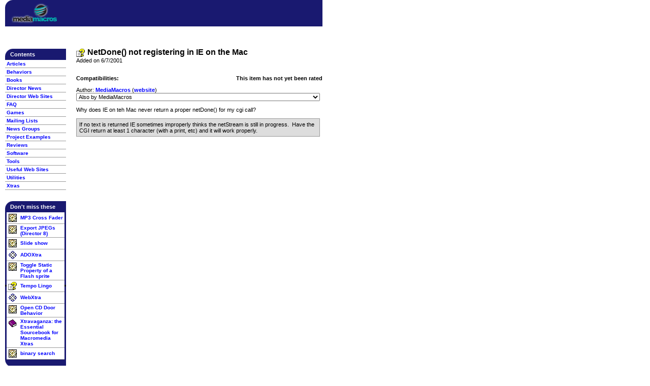

--- FILE ---
content_type: text/html
request_url: http://mediamacros.com/item/item-991931043/
body_size: 7938
content:
<html>
<head>
<title>Mediamacros Inc. - NetDone() not registering in IE on the Mac</title>
<meta http-equiv="Content-Type" content="text/html; charset=iso-8859-1">
<link rel="stylesheet" href="/styles/default.css" type="text/css">
<script language="JavaScript" type="text/javascript">
<!--
	if(window.event + "" == "undefined") event = null;
	function HM_f_PopUp(){return false};
	function HM_f_PopDown(){return false};
	popUp = HM_f_PopUp;
	popDown = HM_f_PopDown;
//-->
</script>
<script language="JavaScript1.2" src="/scripts/hm_prefs.js" type="text/javascript"></script>
</head>
<body bgcolor="#FFFFFF" text="#000000">
<table width="625" border="0" cellspacing="0" cellpadding="0" valign="top" align="left"><tr><td colspan="3" height="30">
<table width="100%" border="0" cellspacing="0" cellpadding="0" class="sideMenu">
<tr class="smHeader">
<td align="rigth">
<a href="/"><img src="/images/logo.gif" width="100" height="42" border="0" vspace="5" hspace="10" align="left"></a>
<div align="right">

</div>

<br>

</td>
</tr>
</table>

</td>
</tr>
<tr>
<td width="120" valign="top">

<table width="120" border="0" cellspacing="0" cellpadding="0" class="sideMenu">
<tr>
<!-- form name="searchForm" method="post" action="/list.asp">
  <td>
  	<br>
		<span class="smTitle">Search content:</span>
    <div class="smContent">
		<input style="width:100px;" size="8" type="text" name="search"><br>
		<input style="width:100px;" type="submit" name="Submit" value="Search...">
    </div>
	</td>
</form>
</tr>
<tr class="smFooter">
<td>&nbsp;</td>
-->
<script>
  (function() {
    var cx = '012646481997430883008:cb20xsocebk';
    var gcse = document.createElement('script');
    gcse.type = 'text/javascript';
    gcse.async = true;
    gcse.src = (document.location.protocol == 'https:' ? 'https:' : 'http:') +
        '//www.google.com/cse/cse.js?cx=' + cx;
    var s = document.getElementsByTagName('script')[0];
    s.parentNode.insertBefore(gcse, s);
  })();
</script>
<div class="searchBar">
<gcse:search></gcse:search>
</div>
<br>&nbsp;<br>
<table width="120" border="0" cellspacing="0" cellpadding="0" class="sideMenu">
<tr class="smHeader">
<td colspan="1"><div class="smTitle">Contents</div></td>
</tr>
  <tr>
    <td class="contentData"><a href="/list/type-2/">Articles</a></td>
  </tr>
  <tr>
    <td class="contentData"><a href="/list/type-1/">Behaviors</a></td>
  </tr>
  <tr>
    <td class="contentData"><a href="/list/type-5/">Books</a> </td>
  </tr>
  <tr>
    <td class="contentData"><a href="/list/type-16/">Director News</a> </td>
  </tr>
  <tr>
    <td class="contentData"><a href="/list/type-7/">Director Web Sites</a></td>
  </tr>
  <tr>
    <td class="contentData"><a href="/list/type-15/">FAQ</a></td>
  </tr>
  <tr>
    <td class="contentData"><a href="/list/type-6/">Games</a></td>
  </tr>
  <tr>
    <td class="contentData"><a href="/list/type-9/">Mailing Lists</a></td>
  </tr>
  <tr>
    <td class="contentData"><a href="/list/type-8/">News Groups</a></td>
  </tr>
  <tr>
    <td class="contentData"><a href="/list/type-18/">Project Examples</a></td>
  </tr>
  <tr>
    <td class="contentData"><a href="/list/type-4/">Reviews</a></td>
  </tr>
  <tr>
    <td class="contentData"><a href="/list/type-10/">Software</a></td>
  </tr>
  <tr>
    <td class="contentData"><a href="/list/type-13/">Tools</a></td>
  </tr>
  <tr>
    <td class="contentData"><a href="/list/type-11/">Useful Web Sites</a></td>
  </tr>
  <tr>
    <td class="contentData"><a href="/list/type-14/">Utilities</a></td>
  </tr>
  <tr>
    <td class="contentData"><a href="/list/type-3/">Xtras</a></td>
 </tr> 
</table>
<br />
<table width="120" border="0" cellspacing="0" cellpadding="0" class="sideMenu">
<tr class="smHeader">
<td colspan="3"><div class="smTitle">Don't miss these</div></td>
</tr>
<tr>
<td width="1"><img src="/images/1x1.gif" width="1" height="1" border="1"></td>
<td>


<table width="100%" border="0" cellspacing="0" cellpadding="0" class="sideItems">

<tr><td valign="top">
<a href="/item/item-949076501/">
	<img src="/images/typeicons/1.gif" width="18" height="18" border="0"></a>
</td><td>
<a href="/item/item-949076501/">
 MP3 Cross Fader</a>
</td></tr>

<tr><td valign="top">
<a href="/item/item-959952814/">
	<img src="/images/typeicons/1.gif" width="18" height="18" border="0"></a>
</td><td>
<a href="/item/item-959952814/">
 Export JPEGs (Director 8)</a>
</td></tr>

<tr><td valign="top">
<a href="/item/item-974732927/">
	<img src="/images/typeicons/1.gif" width="18" height="18" border="0"></a>
</td><td>
<a href="/item/item-974732927/">
 Slide show</a>
</td></tr>

<tr><td valign="top">
<a href="/item/item-980180938/">
	<img src="/images/typeicons/3.gif" width="18" height="18" border="0"></a>
</td><td>
<a href="/item/item-980180938/">
 ADOXtra</a>
</td></tr>

<tr><td valign="top">
<a href="/item/item-962881852/">
	<img src="/images/typeicons/1.gif" width="18" height="18" border="0"></a>
</td><td>
<a href="/item/item-962881852/">
 Toggle Static Property of a Flash sprite</a>
</td></tr>

<tr><td valign="top">
<a href="/item/item-986352550/">
	<img src="/images/typeicons/15.gif" width="18" height="18" border="0"></a>
</td><td>
<a href="/item/item-986352550/">
 Tempo Lingo</a>
</td></tr>

<tr><td valign="top">
<a href="/item/item-930155268/">
	<img src="/images/typeicons/3.gif" width="18" height="18" border="0"></a>
</td><td>
<a href="/item/item-930155268/">
 WebXtra</a>
</td></tr>

<tr><td valign="top">
<a href="/item/item-964404346/">
	<img src="/images/typeicons/1.gif" width="18" height="18" border="0"></a>
</td><td>
<a href="/item/item-964404346/">
 Open CD Door Behavior</a>
</td></tr>

<tr><td valign="top">
<a href="/item/item-970429213/">
	<img src="/images/typeicons/5.gif" width="18" height="18" border="0"></a>
</td><td>
<a href="/item/item-970429213/">
 Xtravaganza: the Essential Sourcebook for Macromedia Xtras</a>
</td></tr>

<tr><td valign="top">
<a href="/item/item-1006687584/">
	<img src="/images/typeicons/1.gif" width="18" height="18" border="0"></a>
</td><td>
<a href="/item/item-1006687584/">
 binary search</a>
</td></tr>

</table>

</td>
<td width="1"><img src="/images/1x1.gif" width="1" height="1" border="1"></td>
</tr>
<tr class="smFooter">
<td colspan="3">&nbsp;</td>
</tr>
</table>

<p>&nbsp;</p>
</td>

<td width="20" rowspan="2">&nbsp;</td>
<td width="480" valign="top" rowspan="2">

<br>

<table class="itemTableTop" width="100%" border="0" cellpadding="0" cellspacing="0">
<tr>
<td>

<p>
<h1><img src="/images/typeicons/15.gif" width="18" height="18" align="absmiddle" alt="FAQ"> NetDone() not registering in IE on the Mac</h1>
Added on 6/7/2001

</td></tr>
</table>



<p>&nbsp; 
<table width="100%" border="0" cellspacing="0" cellpadding="0">
<tr>

<td nowrap>
<p><b>Compatibilities:</b><br>

</td>

<td align="right" valign="top">

<p><b>This item has not yet been rated</b><br>

</td>
</tr>
</table>

	
<p>
<form name="otherItems" method="post" action="/item.asp">
Author: <a href="/forum/pop_profile.asp?mode=display&id=1">MediaMacros</a>

	 (<a href="http://www.mediamacros.com" target="blank">website</a>)<br>

  <select style="width:480;" name="item" onchange="submit();">
		<option value="">Also by MediaMacros</option>
		
		<option value="1006687686"> - 3DPI (Tool)</option>
		
		<option value="986151490"> - A Simple Back Button (Article)</option>
		
		<option value="986156947"> - A Simple Coloring Book (Article)</option>
		
		<option value="931462416"> - Accept Only Alpha-Numeric Characters (Behavior)</option>
		
		<option value="929737974"> - Acrobat ActiveX Control (Behavior)</option>
		
		<option value="986355742"> - Acrobat in Director (FAQ)</option>
		
		<option value="1006687574"> - Active Companion Set / VB Script updated with OLE 2.1.0.17 (Director News)</option>
		
		<option value="929737804"> - ActiveX Web controler (Behavior)</option>
		
		<option value="973027899"> - Add all to the search path (Behavior)</option>
		
		<option value="928808930"> - Add to the back list (Behavior)</option>
		
		<option value="987535919"> - ADO Xtra 1.11 (Director News)</option>
		
		<option value="1006687701"> - Adobe has posted official info in a new FAQ for Director (Director News)</option>
		
		<option value="1006687740"> - Adobe Site of the Day built in Director - Pirates of the Caribbean: At World's End - Piratize widget (Director News)</option>
		
		<option value="1006687576"> - Adobe to acquire  Macromedia (Director News)</option>
		
		<option value="942273858"> - All in one video controller (Behavior)</option>
		
		<option value="944752383"> - All purpose status bar (Behavior)</option>
		
		<option value="986156862"> - All Purpose Status Bar (Article)</option>
		
		<option value="986152199"> - Allowing Users to Skew an Image (Article)</option>
		
		<option value="986162556"> - Amplitude Xtra Review (Review)</option>
		
		<option value="1006687678"> - An Unofficial Brief History of Director (Director Web Site)</option>
		
		<option value="931046149"> - Animated Button (Behavior)</option>
		
		<option value="986339577"> - Attend UCON (Director News)</option>
		
		<option value="986352026"> - Audio cutting off early (FAQ)</option>
		
		<option value="932391734"> - Back Button (Behavior)</option>
		
		<option value="951770899"> - Back Button - All In One (Behavior)</option>
		
		<option value="929645801"> - Basic 4 direction environment navigation (Behavior)</option>
		
		<option value="1006687542"> - Battle of the Bull Game by MediaMacros and Multimedia Creative (Director News)</option>
		
		<option value="1006687188"> - Binary Opperations (Behavior)</option>
		
		<option value="986162629"> - Buddy API Review (Review)</option>
		
		<option value="929645957"> - Build Environment (Behavior)</option>
		
		<option value="986153021"> - Building a Generic Card Shuffler (Article)</option>
		
		<option value="1006687156"> - Campaign FOR current and future Macromedia Director users (Director Web Site)</option>
		
		<option value="939649505"> - Card Shuffler (Behavior)</option>
		
		<option value="986356955"> - CD Autorun (FAQ)</option>
		
		<option value="1006687577"> - CD/DVD Burning Xtra Beta (Director News)</option>
		
		<option value="1006687213"> - Ceiling and Floor (Behavior)</option>
		
		<option value="971381054"> - Change Bitdepth (Behavior)</option>
		
		<option value="986415015"> - Check Acrobat Version (Behavior)</option>
		
		<option value="970519866"> - Check and launch dialup (Behavior)</option>
		
		<option value="938984928"> - Check for activeX component (Behavior)</option>
		
		<option value="970519159"> - Check For Previous Open (Behavior)</option>
		
		<option value="928807191"> - Check Pixel Depth (Behavior)</option>
		
		<option value="970519465"> - Check PM Group (Behavior)</option>
		
		<option value="959358748"> - Check QuickTime Version (Behavior)</option>
		
		<option value="930076415"> - Check valid date (Behavior)</option>
		
		<option value="986354544"> - Checking for an internet connection (FAQ)</option>
		
		<option value="1006687669"> - ChromeLib (Director Web Site)</option>
		
		<option value="970519619"> - Clean for reinstall (Behavior)</option>
		
		<option value="970519516"> - Cleanup Users Components (Behavior)</option>
		
		<option value="986354681"> - Closing the browser (FAQ)</option>
		
		<option value="951231767"> - Color Palette Info (Useful Web Site)</option>
		
		<option value="1006687689"> - Color Picker (Utility)</option>
		
		<option value="945030661"> - Coloring Book (Behavior)</option>
		
		<option value="986157009"> - Command Line Arguments, 3 State Buttons, and Limited Fields (Article)</option>
		
		<option value="1006687550"> - Composite Images with Alpha (Behavior)</option>
		
		<option value="986351397"> - Controlling DIgital Video (FAQ)</option>
		
		<option value="970519774"> - Copy and Paste inside editable fields (Behavior)</option>
		
		<option value="970519790"> - Copy and Paste inside non-editable fields (Behavior)</option>
		
		<option value="970519827"> - Copy Keydown Script (Behavior)</option>
		
		<option value="986156801"> - Copy My Text (Article)</option>
		
		<option value="942768082"> - Copy Text - Non Editable Fields & Shockwave (Behavior)</option>
		
		<option value="1006687294"> - Correct Flashpaper in Director (Behavior)</option>
		
		<option value="946242077"> - Countdown Timer (Behavior)</option>
		
		<option value="937508994"> - Create File Association (Behavior)</option>
		
		<option value="937508319"> - Create Icon (Behavior)</option>
		
		<option value="970520337"> - createSpecList (Behavior)</option>
		
		<option value="986151016"> - Creating a Game Environment (Article)</option>
		
		<option value="986156616"> - Creating a Marquee Tool (Article)</option>
		
		<option value="986356732"> - Cross Platform Projects (FAQ)</option>
		
		<option value="986352612"> - Cursors (FAQ)</option>
		
		<option value="986156739"> - Custom Check and Radio Buttons (Article)</option>
		
		<option value="1006687110"> - Custom Hyperlink Colors And Cursor Change (Behavior)</option>
		
		<option value="986357027"> - Custom Projector Icon (FAQ)</option>
		
		<option value="942419992"> - Custom Radio/Check Box (Behavior)</option>
		
		<option value="951231426"> - Cutting Puzzle Pieces (Useful Web Site)</option>
		
		<option value="1006687671"> - DateTimeXtra (Xtra)</option>
		
		<option value="986352780"> - Deleting a range of frames (FAQ)</option>
		
		<option value="1006687090"> - Devcon at a glance (Director News)</option>
		
		<option value="1006687510"> - Developers Mall from MediaMacros - Now Open (Director News)</option>
		
		<option value="986151641"> - Dialogs - Tell Me Something (Article)</option>
		
		<option value="986337669"> - Digital Video (FAQ)</option>
		
		<option value="1006687170"> - Direct Email (Review)</option>
		
		<option value="986162702"> - Direct FTP 2.0 (Review)</option>
		
		<option value="1006687250"> - Direct SMS Review (Review)</option>
		
		<option value="986162758"> - DirectControl (Review)</option>
		
		<option value="988131991"> - Director 8.5 Released (Director News)</option>
		
		<option value="1004723075"> - Director 8.5 Studio (Review)</option>
		
		<option value="1006686868"> - Director 8.5.1 Shockwave Studio Is Now Available (Director News)</option>
		
		<option value="1006687360"> - Director and Flash Training (and more) on CD (Useful Web Site)</option>
		
		<option value="986157473"> - Director in Other Programs (Article)</option>
		
		<option value="986162821"> - DirectTransition Xtra  (Review)</option>
		
		<option value="970521293"> - Drop Files setup (Behavior)</option>
		
		<option value="986147354"> - Drop-Down Boxes in Director  (Article)</option>
		
		<option value="1006687675"> - dvd.duck (Xtra)</option>
		
		<option value="989273950"> - Dynamic Pie Charts (Project Example)</option>
		
		<option value="970519645"> - e-mail tech support (Behavior)</option>
		
		<option value="1006687031"> - E-mailExec 2.0 (Review)</option>
		
		<option value="1006687674"> - Easy Mui (Xtra)</option>
		
		<option value="989585442"> - Echo Vibes (Useful Web Site)</option>
		
		<option value="1006687133"> - Expert Exchange Forum - Director (Director Web Site)</option>
		
		<option value="930520902"> - Export Global Variables (Behavior)</option>
		
		<option value="928807283"> - Export Text for proofing (Behavior)</option>
		
		<option value="970519136"> - Export/Import Text and Filed Members for proofing (Behavior)</option>
		
		<option value="1006687672"> - EZIO (Xtra)</option>
		
		<option value="991437498"> - Fake Drag Bar - Stage (Behavior)</option>
		
		<option value="951232084"> - FAQ Page (Useful Web Site)</option>
		
		<option value="1006687680"> - Farbflash.de (Director Web Site)</option>
		
		<option value="951231673"> - Fast Start Projector (Useful Web Site)</option>
		
		<option value="945449761"> - Faux Marquee Tool (Behavior)</option>
		
		<option value="933535067"> - Field Entry Dialog Box (Behavior)</option>
		
		<option value="970519745"> - File Association and save (Behavior)</option>
		
		<option value="970521317"> - file browser (Behavior)</option>
		
		<option value="986355832"> - File open/save dialog (FAQ)</option>
		
		<option value="928954735"> - File Save Button (Behavior)</option>
		
		<option value="970520357"> - Find a drive with a specific name/Find CD Drives (Behavior)</option>
		
		<option value="928809107"> - Find CD Drive Letter (Behavior)</option>
		
		<option value="1006687684"> - FindAll (Tool)</option>
		
		<option value="1006687691"> - Fire in Shockwave 3d (Useful Web Site)</option>
		
		<option value="1006687594"> - Firefly CD Burning Xtra (Xtra)</option>
		
		<option value="1006687593"> - Firefly Xtra  - CD and DVD burning from Director (Director News)</option>
		
		<option value="1006687373"> - Flash Paper 1.01 Controller (Behavior)</option>
		
		<option value="1006687376"> - Flash Paper in Director Article (Director Web Site)</option>
		
		<option value="986355700"> - Flash sending messages to Director (FAQ)</option>
		
		<option value="959358086"> - Font Style Change (Behavior)</option>
		
		<option value="1006687341"> - Forward and Reverse (Shitf+Tab) between Fields (Behavior)</option>
		
		<option value="993045014"> - Foundation Flash 5 (Review)</option>
		
		<option value="986357222"> - Full Screen Projectors (FAQ)</option>
		
		<option value="986352664"> - Function Key Keycodes (FAQ)</option>
		
		<option value="986157078"> - Generic Countdown Timer (Article)</option>
		
		<option value="1006687251"> - Get all combinations of a string (Behavior)</option>
		
		<option value="970520251"> - Get browser versions (Behavior)</option>
		
		<option value="970521252"> - Get Dropped Files (Behavior)</option>
		
		<option value="966442742"> - Get Line Number of Word (Behavior)</option>
		
		<option value="966442543"> - Get Member Modified Time and Date (Behavior)</option>
		
		<option value="966442500"> - Get System Time (Behavior)</option>
		
		<option value="986356262"> - Getting full error messages (FAQ)</option>
		
		<option value="986573485"> - GoldenGate From INM Released (Director News)</option>
		
		<option value="986355571"> - Halo around images (FAQ)</option>
		
		<option value="1006687683"> - Handler Menu (Tool)</option>
		
		<option value="956983989"> - Hangman (Game)</option>
		
		<option value="1006687620"> - Help Victims of Hurrican Katrina (Director News)</option>
		
		<option value="939238803"> - Hex to integer (Behavior)</option>
		
		<option value="1006687682"> - Hierarchcal Menu using Imaging Lingo (Utility)</option>
		
		<option value="989439569"> - Hilite Lines - Text and Field (Behavior)</option>
		
		<option value="929110901"> - Hold for MPEG then go to marker X (Behavior)</option>
		
		<option value="928526998"> - Hold for X seconds if no input is given (Behavior)</option>
		
		<option value="1006687012"> - How do I check if a user has the needed fonts on their machine? (FAQ)</option>
		
		<option value="986356986"> - Hybrid CD (FAQ)</option>
		
		<option value="935961569"> - Image skew in projectors (Behavior)</option>
		
		<option value="1006687365"> - Imaging Lingo Basics (Useful Web Site)</option>
		
		<option value="1006687681"> - Imaging Lingo Table (Xtra)</option>
		
		<option value="928953014"> - Import Linked Bitmaps (Behavior)</option>
		
		<option value="937508209"> - Import Quicktime Movies (Behavior)</option>
		
		<option value="945632594"> - Import Save File From Command Line (Behavior)</option>
		
		<option value="937507744"> - Import SWA (Shockwave Audio) (Behavior)</option>
		
		<option value="928806837"> - Import text as cast members (Behavior)</option>
		
		<option value="986355640"> - Importing bitmaps without loosing white space (FAQ)</option>
		
		<option value="986355597"> - Importing Photoshop layers (FAQ)</option>
		
		<option value="1006687688"> - Impressario Find Dialog (Director Web Site)</option>
		
		<option value="1006687687"> - Impressario Thumbnail Slider (Tool)</option>
		
		<option value="970519596"> - Installer (Behavior)</option>
		
		<option value="986355284"> - Irregular MIAW (FAQ)</option>
		
		<option value="986355529"> - Larger Graphics in Director than outside (FAQ)</option>
		
		<option value="935120293"> - Light Sensitive Text Dropshadow (Behavior)</option>
		
		<option value="937767412"> - Light Up (Game)</option>
		
		<option value="937767591"> - Light Up Game Controller (Behavior)</option>
		
		<option value="945632531"> - Limited Fields (Behavior)</option>
		
		<option value="1006687676"> - Lingofish (Director Web Site)</option>
		
		<option value="986959194"> - Macromedia Announces Director 8.5 Shockwave Studio! (Director News)</option>
		
		<option value="1006687313"> - Macromedia Announces Next Generation of MX (Director News)</option>
		
		<option value="1006686983"> - Make Bitmaps from Flash (Behavior)</option>
		
		<option value="970519565"> - Make Director window odd sized. (Behavior)</option>
		
		<option value="959976783"> - Make URL Shortcut (Behavior)</option>
		
		<option value="986152692"> - Making a simple game (Article)</option>
		
		<option value="986151273"> - Making Multiple Animated Buttons (Article)</option>
		
		<option value="986156477"> - Making the Projector Fill the Screen (Article)</option>
		
		<option value="1006687189"> - MD5 (Behavior)</option>
		
		<option value="1001336537"> - Media Make & Go (Review)</option>
		
		<option value="986335083"> - MediaMacros (Director Web Site)</option>
		
		<option value="1006687068"> - MediaMacros at Devcon (Director News)</option>
		
		<option value="1006687155"> - MediaMacros Blog (Director Web Site)</option>
		
		<option value="1006687089"> - MediaMacros Devcon Presentation 2002 - Imaging Lingo (Project Example)</option>
		
		<option value="1006687737"> - MediaMacros launches Piratizer for Disney's Pirates of the Caribbean 3:At Worlds End movie (Director News)</option>
		
		<option value="1006686831"> - MediaMacros New Site and New Server (Director News)</option>
		
		<option value="986354942"> - MIAW communication (FAQ)</option>
		
		<option value="931463526"> - Move To Top (Behavior)</option>
		
		<option value="986351957"> - MP3 in Director (FAQ)</option>
		
		<option value="930842502"> - MPEG / ActiveMovie ActiveX control (Behavior)</option>
		
		<option value="986350312"> - MPEG Video (FAQ)</option>
		
		<option value="986152607"> - Multiple languages in the same movie. (Article)</option>
		
		<option value="986352720"> - Multiple Monitors with Director (FAQ)</option>
		
		<option value="991931043"> - NetDone() not registering in IE on the Mac (FAQ)</option>
		
		<option value="989332891"> - New Item Category - Project Example (Director News)</option>
		
		<option value="986574158"> - New MediaMacros.com Design (Director News)</option>
		
		<option value="986351997"> - Odd levels cause audio to play incorrectly (FAQ)</option>
		
		<option value="1006687565"> - OLE added to VB Script to Create Active Companion Set (Director News)</option>
		
		<option value="937508517"> - Open Acrobat File (Behavior)</option>
		
		<option value="970520010"> - open control pannel (Behavior)</option>
		
		<option value="970519709"> - Open File with associated extension. (Behavior)</option>
		
		<option value="970520027"> - Open Help File (Behavior)</option>
		
		<option value="970520171"> - Open Windows Explorer (Behavior)</option>
		
		<option value="986354023"> - Opening a page in a browser frame (FAQ)</option>
		
		<option value="986354051"> - Opening Local HTML pages (FAQ)</option>
		
		<option value="1006687241"> - OS Control 2.0 Available (Director News)</option>
		
		<option value="989501260"> - OSControl Xtra Review (Review)</option>
		
		<option value="1006687690"> - Overlay Dragger (Useful Web Site)</option>
		
		<option value="1006687458"> - Parse CSV File (Behavior)</option>
		
		<option value="1006687363"> - Pass handler to next Sprite (Behavior)</option>
		
		<option value="931463848"> - Password Field (Behavior)</option>
		
		<option value="986151439"> - Password Protection in a Projector (Article)</option>
		
		<option value="986162910"> - PDF Asset Xtra  (Review)</option>
		
		<option value="963780381"> - Pie Chart - Vector Shapes (Behavior)</option>
		
		<option value="928809249"> - Play MPEG with MCI commands (Behavior)</option>
		
		<option value="928783105"> - Populate MS Combo Box ActiveX (Behavior)</option>
		
		<option value="938985071"> - Popup Menu ActiveX Control (Behavior)</option>
		
		<option value="937508401"> - Prepare for movie (Sound Card and Screen Saver Check) (Behavior)</option>
		
		<option value="940261333"> - Projector debugger (Behavior)</option>
		
		<option value="970520499"> - Prompt for Disk (Behavior)</option>
		
		<option value="986151558"> - Pulling in Those Graphics (Article)</option>
		
		<option value="937230369"> - Puzzler (Game)</option>
		
		<option value="934042418"> - Puzzler - Puzzle Maker (Behavior)</option>
		
		<option value="940824274"> - Puzzler II - Slide Puzzle (Behavior)</option>
		
		<option value="940824690"> - Puzzler II - Slider (Game)</option>
		
		<option value="986156308"> - Puzzler II, Slide it! (Article)</option>
		
		<option value="986151802"> - Puzzling! (Article)</option>
		
		<option value="1006687115"> - QuickTime Silent Install (FAQ)</option>
		
		<option value="986352517"> - Radio Button Groups (FAQ)</option>
		
		<option value="954769462"> - Real Player ActiveX Control (Behavior)</option>
		
		<option value="1006687679"> - RealLingo (Director Web Site)</option>
		
		<option value="986357163"> - Relative Links (FAQ)</option>
		
		<option value="986354997"> - Removing the stage border (FAQ)</option>
		
		<option value="931046067"> - Rename for lingo animations (Behavior)</option>
		
		<option value="932135915"> - Replace returns with PC line breaks (Behavior)</option>
		
		<option value="962208538"> - Retrun Properties on a Sprite (Behavior)</option>
		
		<option value="970520313"> - Return the name of the current user (Behavior)</option>
		
		<option value="1006687404"> - RoboDemo Review (Review)</option>
		
		<option value="1006687416"> - RoboHelp 5 Review (Review)</option>
		
		<option value="986152497"> - Rolling a Ball. (Article)</option>
		
		<option value="936623679"> - Rolling Ball (Behavior)</option>
		
		<option value="986351595"> - Saving Data in Shockwave (FAQ)</option>
		
		<option value="986151089"> - Saving Global Variables to a File  (Article)</option>
		
		<option value="941668739"> - Scale the screen (Behavior)</option>
		
		<option value="1006687685"> - SceneList (Tool)</option>
		
		<option value="970519847"> - Screen grab to castmember (Behavior)</option>
		
		<option value="986356673"> - Screen Savers (FAQ)</option>
		
		<option value="986152793"> - Searching Through Text (Article)</option>
		
		<option value="986354838"> - Sending Email (FAQ)</option>
		
		<option value="1006687673"> - SerialXtra (Xtra)</option>
		
		<option value="937508273"> - Set Screen Size (Behavior)</option>
		
		<option value="970519495"> - Set Up Users Components (Behavior)</option>
		
		<option value="986356793"> - Shockwave asking for Xtras (FAQ)</option>
		
		<option value="1006687161"> - Shockwave on Linux - CrossOver (Software)</option>
		
		<option value="986357130"> - Shockwave Safe Xtras (FAQ)</option>
		
		<option value="986156681"> - Show Me the Movie (Article)</option>
		
		<option value="956066833"> - Simple Distance Blend (Behavior)</option>
		
		<option value="930259005"> - Simple Radio Button Group (Behavior)</option>
		
		<option value="986351874"> - Sound not playing in projectors (FAQ)</option>
		
		<option value="986357093"> - Splash Screen (FAQ)</option>
		
		<option value="939909835"> - Sprite Drag - Confine to stage (Behavior)</option>
		
		<option value="988312353"> - StageManager .9 Beta Released (Director News)</option>
		
		<option value="990047217"> - StageManager 0.92 Beta (Director News)</option>
		
		<option value="991257692"> - StageManager 0.93 (Director News)</option>
		
		<option value="942424069"> - Standard 3 state button (Behavior)</option>
		
		<option value="928809274"> - Stop MPEG with MCI commands (Behavior)</option>
		
		<option value="986356917"> - Stub Projector (FAQ)</option>
		
		<option value="986156228"> - Super Debugging (Article)</option>
		
		<option value="937338968"> - Swap Language Cast Libraries (Behavior)</option>
		
		<option value="928806950"> - Swipe Cast Members (Behavior)</option>
		
		<option value="986352550"> - Tempo Lingo (FAQ)</option>
		
		<option value="986152022"> - Text Drop Shadows (and a moving light) (Article)</option>
		
		<option value="938465518"> - Text Search Engine (Behavior)</option>
		
		<option value="934753821"> - Thumbnail Browser (Behavior)</option>
		
		<option value="986151933"> - Thumbnail Searching (Article)</option>
		
		<option value="1006273979"> - Timehouse Speech Xtra  (Xtra)</option>
		
		<option value="970520119"> - Toggle Stay On Top (Behavior)</option>
		
		<option value="970520146"> - Toggle Stay On Top-Button (Behavior)</option>
		
		<option value="986393106"> - Truques e Dicas  (Useful Web Site)</option>
		
		<option value="955741204"> - Universal Movie Pause Button (Behavior)</option>
		
		<option value="928806683"> - Update QT3 movies (Behavior)</option>
		
		<option value="986152924"> - Using ActiveX (Article)</option>
		
		<option value="1006686945"> - V12-DBE 3.3 now 100% Carbon compliant! (Director News)</option>
		
		<option value="986162978"> - Valentina (Review)</option>
		
		<option value="994780951"> - VBScript Xtra / ActiveCompanionSet (DevZone)</option>
		
		<option value="1006687545"> - Video and Ancestors (Director News)</option>
		
		<option value="986351439"> - Video Codecs (FAQ)</option>
		
		<option value="986351368"> - Video Ghosting (FAQ)</option>
		
		<option value="970520082"> - Volume Control-Button Only (Behavior)</option>
		
		<option value="970520065"> - Volume Control-Slider (Behavior)</option>
		
		<option value="959358967"> - Wait for Flash to finish (Behavior)</option>
		
		<option value="928809310"> - Wait for MPEG with MCI commands (Behavior)</option>
		
		<option value="953216529"> - Wait for X seconds, go to marker (Behavior)</option>
		
		<option value="1006687216"> - Windows For Shockwave (Review)</option>
		
		<option value="986351930"> - Windows NT and Audio (FAQ)</option>
		
		<option value="986351558"> - Writing text to the user's drive (FAQ)</option>
		
		<option value="1006687509"> - Xtras Mall From MediaMacros (Director Web Site)</option>
		
		<option value="930148973"> - Yes/No Dialog Box (Behavior)</option>
		
		<option value="1006687670"> - zLaunch (Xtra)</option>
		
	</select>

</form>

<p>
Why does IE on teh Mac never return a proper netDone() for my cgi call?


<p>

<p>

<table width="480" border="0" class="desc" cellpadding="0" cellspacing="0">
<tr><td>
If no text is returned IE sometimes improperly thinks the netStream is still in progress.&nbsp;&nbsp;Have the CGI return at least 1 character (with a print, etc) and it will work properly. 
</td></tr>
</table>


<p>&nbsp; </p>
<br>
<p class="footerTxt" align="center"></p>

</td>
</tr>
<tr>
<td width="120" valign="bottom">
<table width="120" border="0" cellspacing="0" cellpadding="0" class="sideMenu">
<tr class="smHeader">
<td><div class="smTitle">Contact</div></td>
</tr>
<tr>
<td>
<p class="smContent"><b>MMI</b><br>
36 South Court Sq<br>
Suite 300<br>
Newnan, GA 30263<br>
USA</P>
<p><a class="smLink" href="mailto:info@mediamacros.com"><img src="/images/email.gif" width="16" height="16" align="absmiddle" border="0">
	Send e-mail</a></p>
</td>
</tr>
</table>
</td>
</tr>
<tr class="footer">
<td colspan="3" align="center">
<p class="footerTxt"><a class="smLink" href="http://www.mediamacros.net">Copyright &copy; 1999-2013 MediaMacros, Inc.</a></p>
</td>
</tr>

</table>
<p> <br>
</p>
<p></p>

</body>
</html>


--- FILE ---
content_type: text/css
request_url: http://mediamacros.com/styles/default.css
body_size: 1065
content:
BODY {
    margin-left: 10px;
    margin-right: 0px;
    margin-bottom: 0px;
    background-color: white;
    margin-top: -10px; 
}

#BODY {
    margin-top: 0px;
}

P, TD, TH, DIV, SPAN, LAYER, FORM, INPUT, TEXTAREA, SELECT {
    font-family: Arial, Helvetica, sans-serif;
    font-size: 11px;
    color: black;
}

A {
    color: Blue;
    text-decoration: none;
    font-weight: bold;
}

A:HOVER {
    color: #B22222;
}

H1 {
    font-size: 16px;
    font-weight: bold;
    line-height: normal;
    margin: 0px 0px 0px 0px;
}

H2 {
    font-size: 14px;
    font-weight: bold;
    line-height: normal;
    margin: 0px 0px 0px 0px;
}

TABLE.menu {
    /* table to hold left personal menu */
}

TABLE.menu TD {
    font-size: 9px;
    padding: 0px 4px 0px 4px;
    border-style: solid;
    border-color: #CCCCFF;
    border-width: 0px 0px 1px 0px;
}

TABLE.menu TR.header TD {
    background-color: #CCCCFF;
    font-size: 9px;
    font-weight: bold;
    color: #333344;
    padding: 1px 2px 1px 2px;
    border-width: 1px 0px 1px 0px;
    border-color: #000033;
    border-style: solid;
}

/*
TABLE.menu INPUT {
	font-size : 9px;
	border : 1px solid Black;
}
*/

TR.footer TD {
    background-image: url(/images/menu_botttomturn.gif);
    background-repeat: no-repeat;
    background-color: #191970;
}

.footerTxt {
    line-height: 15px;
    color: #FFFFFF;
    font-size: 9px;
}

TR.topMenu {
    background-image: url(/images/menu_topturn.gif);
    background-repeat: no-repeat;
    background-color: #191970;
    padding: 5px 3px 5px 10px;
    color: white;
}

TABLE.sideMenu {
	margin-top: 10px;
    background-color: #191970;
    color: #FFFFFF;
}

TABLE.sideMenu TR.smHeader TD {
    background-image: url(/images/menu_topturn.gif);
    background-repeat: no-repeat;
}

.smTitle {
    padding: 5px 3px 5px 10px;
    color: white;
    font-weight: bold;
}

.smContent {
    padding: 5px 3px 5px 10px;
    color: #FFFFFF;
}

.smLink {
    padding: 5px 3px 5px 10px;
    color: white;
    font-weight: bold;
}

.smLink:HOVER {
    color: #B22222;
}

TABLE.sideMenu TR.smFooter TD {
    background-image: url(/images/menu_botttomturn.gif);
    background-repeat: no-repeat;
    padding: 0px 0px 0px 0px;
    line-height: 15px;
    color: #FFFFFF;
}

TABLE.sideMenu A {
    color: #FFFFFF;
}



TABLE.sideMenu A:HOVER {
    color: #FFFFFF;
    text-decoration: underline;
}

TABLE.sideItems TD {
    padding: 2px 3px 2px 3px;
    background-color: #FFFFFF;
    border-width: 0px 0px 1px 0px;
    border-style: solid;
    border-color: #999999;
    font-size: 10px;
}

TABLE.sideItems A {
    color: Blue;
    text-decoration: none;
}

TABLE.sideItems A:HOVER {
    color: #B22222;
}

TABLE.items {
	margin-top: 30px;
    padding: 2px 2px 2px 2px
}

TABLE.items TD {
    border-width: 0px 0px 1px 0px;
    border-style: solid;
    border-color: #999999;
}

TABLE.items TR.itHeader TD {
    background-color: #191970;
}

.tblHead {
    color: #FFFFFF;
    font-weight: bold;
    text-align: center;
}

TABLE.desc TD {
    border-width: 1px 1px 1px 1px;
    border-style: solid;
    border-color: #999999;
    background-color: #DDDDDD;
    padding: 5px 5px 5px 5px
}

.searchBar {
    position: absolute;
    visibility: visible;
    left: 10px;
    top: 64px;
    width: 623px;
    /*border-width: 1px;
    border-color: black;
    border-style: solid;*/
    overflow: hidden;
    cursor: default;
    height: 36px;
    z-index: 5000;
}

.gsc-control-cse.gsc-control-cse-en {
	padding: 0;
	padding-top: 2px;
}

#gs_tti50 {
	border: solid 1px #00C;	
}
#usefulLinks {
	margin-top: 30px;	
}
#gsc-iw-id1 {
	border: none;
}
.blurbage p {
	padding-top: 5px;
	font-size: 14px;
}

.itemTableTop {
	margin-top: 30px;	
}
.contentData {
    padding: 2px 3px 2px 3px;
    background-color: #FFFFFF;
    border-width: 0px 0px 1px 0px;
    border-style: solid;
    border-color: #999999;
    font-size: 10px;
}

.contentData a {
	text-decoration: none;
	color: blue !important;
}

--- FILE ---
content_type: application/javascript
request_url: http://mediamacros.com/scripts/hm_prefs.js
body_size: 507
content:
<!--
HM_PG_MenuWidth        = 300;
HM_PG_FontFamily       = "Arial,sans-serif";
HM_PG_FontSize         = 8;
HM_PG_FontBold         = 0;
HM_PG_FontItalic       = 0;
HM_PG_FontColor        = "white";
HM_PG_FontColorOver    = "black";
HM_PG_BGColor          = "slateblue";
HM_PG_BGColorOver      = "#D1D1E9";
HM_PG_ItemPadding      = 1;

HM_PG_BorderWidth      = 1;
HM_PG_BorderColor      = "black";
HM_PG_BorderStyle      = "solid";
HM_PG_SeparatorSize    = 1;
HM_PG_SeparatorColor   = "black";

HM_PG_ImageSrc         = "/images/hm_more_black_right.gif";
HM_PG_ImageSrcLeft     = "/images/hm_more_black_left.gif";
HM_PG_ImageSrcOver     = "/images/hm_more_white_right.gif";
HM_PG_ImageSrcLeftOver = "/images/hm_more_white_left.gif";

HM_PG_ImageSize        = 5;
HM_PG_ImageHorizSpace  = 0;
HM_PG_ImageVertSpace   = 2;

HM_PG_KeepHilite       = true; 
HM_PG_ClickStart       = 0;
HM_PG_ClickKill        = false;
HM_PG_ChildOverlap     = 20;
HM_PG_ChildOffset      = 10;
HM_PG_ChildPerCentOver = null;
HM_PG_TopSecondsVisible = .5;
HM_PG_StatusDisplayBuild =0;
HM_PG_StatusDisplayLink = 0;
HM_PG_UponDisplay      = null;
HM_PG_UponHide         = null;
HM_PG_RightToLeft      = 0;

HM_PG_CreateTopOnly    = 0;
HM_PG_ShowLinkCursor   = 1;
HM_PG_NSFontOver       = true;

//HM_a_TreesToBuild = []

//-->